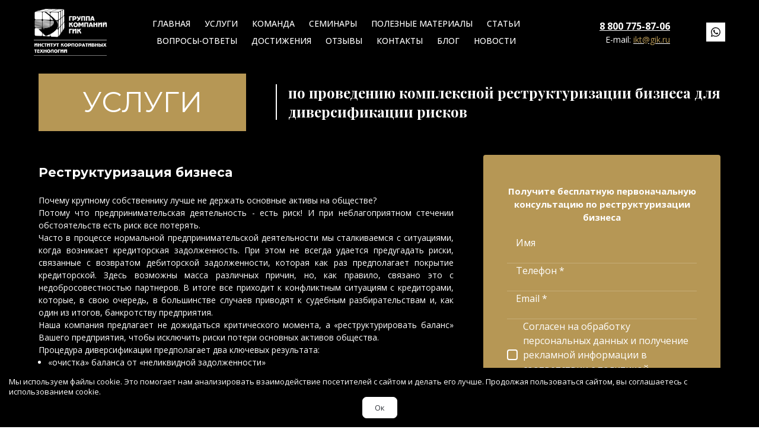

--- FILE ---
content_type: text/css
request_url: https://corpteh.moscow/_s/build/theme/4/_animations_basic.css?0781f56a
body_size: 529
content:
:root{--animationSlideDistance:20px;--animationDuration:450ms;--animationFunction:ease}@keyframes shake{10%,90%{transform:translate3d(-1px,0,0)}20%,80%{transform:translate3d(2px,0,0)}30%,60%{transform:translate3d(-3px,0,0)}45%{transform:translate3d(3px,0,0)}}@keyframes slideDown{0%{transform:translateY(calc(-1 * var(--animationSlideDistance)))}to{transform:translateY(0)}}@keyframes slideLeft{0%{transform:translateX(var(--animationSlideDistance))}to{transform:translateX(0)}}@keyframes slideUp{0%{transform:translateY(var(--animationSlideDistance))}to{transform:translateY(0)}}@keyframes slideRight{0%{transform:translateX(calc(-1 * var(--animationSlideDistance)))}to{transform:translateX(0)}}@keyframes fadeIn{0%{opacity:0}to{opacity:1}}@keyframes fadeOut{0%{opacity:1}to{opacity:0}}@keyframes zoomIn{0%{transform:scale(.8);opacity:0}to{transform:scale(1);opacity:1}}@keyframes zoomOut{0%{transform:scale(1);opacity:1}to{transform:scale(1.15);opacity:0}}@keyframes scaleBackground{0%{transform:scale(1.02)}to{transform:translateZ(0)}}@keyframes sSpin{0%{transform:rotate(0deg)}to{transform:rotate(1turn)}}@keyframes circularLoader{0%{stroke-dasharray:1,200;stroke-dashoffset:0}50%{stroke-dasharray:89,200;stroke-dashoffset:-35}to{stroke-dasharray:89,200;stroke-dashoffset:-124}}@keyframes checkAppearance{0%{clip-path:inset(0 100% 0 0)}to{clip-path:inset(0 0 0 0)}}@keyframes placeholderBackground{0%{background-position:200% 0;opacity:.05}50%{opacity:.15}to{background-position:-200% 0;opacity:.05}}.circle-loader{width:25px;height:25px;fill:none;stroke:currentColor;stroke-width:4px;transform-origin:center center}.circle-loader__bg{opacity:.3}.circle-loader__path{stroke-dasharray:150,200;stroke-dashoffset:140;stroke-linecap:round}.circle-loader.infinite .circle-loader__path{animation:circularLoader 1.5s ease-in-out infinite reverse}
.m_modal.animation-forwards .modal-data{animation:fadeIn var(--animationDuration) ease both var(--animationDirection,normal)}.m_modal.animation-forwards .component-bg .image-holder{animation:scaleBackground var(--animationDuration) var(--animationFunction) both}.m_modal.animation-forwards .modal-content{animation:var(--animationName,fadeIn) var(--animationDuration) var(--animationFunction) both var(--animationDirection,normal)}.m_modal.animation-backwards .modal-data{animation:fadeOut var(--animationDuration) var(--animationFunction) both}.m_modal.animation-backwards .component-bg .image-holder{animation:scaleBackground var(--animationDuration) var(--animationFunction) both reverse}

--- FILE ---
content_type: text/css
request_url: https://corpteh.moscow/_app/lp/983508_284999.css
body_size: 1179
content:
[data-b-id=GLOBAL][data-id="10000000"]{--forceCriticalCSS:1}
[data-b-id=BUNDLE][data-id="634674"]{--componentBgColor:#000000;--componentBgOpacity:0.65;--currentContrast:var(--lightColor);--currentColor:var(--lightText);--contrastColor:var(--lightText_contrast);--indent-top:20px;--indent-bottom:20px}body.adaptive-mobile [data-b-id=BUNDLE][data-id="634674"]{--indent-top:13.33333333px;--indent-bottom:13.33333333px}
[data-b-id=BUNDLE][data-id="616045"]{--componentBgColor:#000000;--componentBgOpacity:0.8;--currentContrast:var(--lightColor);--currentColor:var(--lightText);--contrastColor:var(--lightText_contrast)}[data-b-id=BUNDLE][data-id="616045"],body.adaptive-mobile [data-b-id=BUNDLE][data-id="616045"]{--heroHeight:calc(var(--cover) * 100 / 100);--heroHeightMin:0px;--heroHeightMax:revert;--indent-top:20px;--indent-bottom:20px;--contentAlign:center}
[data-b-id=GLOBAL][data-id="99999999"]{--forceCriticalCSS:1}[data-m-id=GRID][data-id=form55376] .modal-data>.component-bg{--componentBgColor:#000000;--componentBgOpacity:0.8;--currentContrast:var(--lightColor);--currentColor:var(--lightText);--contrastColor:var(--lightText_contrast)}[data-m-id=GRID][data-id=form55376] .modal-data>.close-times{color:var(--lightColor)}
[data-m-id=GRID][data-id=form10076] .modal-data>.component-bg{--componentBgColor:#000000;--componentBgOpacity:0.8;--currentContrast:var(--lightColor);--currentColor:var(--lightText);--contrastColor:var(--lightText_contrast)}[data-m-id=GRID][data-id=form10076] .modal-data>.close-times{color:var(--lightColor)}
[data-m-id=GRID][data-id=form20066] .modal-data>.component-bg{--componentBgColor:#000000;--componentBgOpacity:0.8;--currentContrast:var(--lightColor);--currentColor:var(--lightText);--contrastColor:var(--lightText_contrast)}[data-m-id=GRID][data-id=form20066] .modal-data>.close-times{color:var(--lightColor)}
[data-m-id=GRID][data-id=done29631] .modal-data>.component-bg{--componentBgColor:#000000;--componentBgOpacity:0.8;--currentContrast:var(--lightColor);--currentColor:var(--lightText);--contrastColor:var(--lightText_contrast)}[data-m-id=GRID][data-id=done29631] .modal-data>.close-times{color:var(--lightColor)}
[data-e-id=text01][data-id="413971"]{--elementPaddingLeft:0%;--elementPaddingRight:0%;--elementPaddingTop:10px;--elementPaddingBottom:10px}body.adaptive-mobile [data-e-id=text01][data-id="413971"]{--elementPaddingLeft:0px;--elementPaddingRight:0px;--elementPaddingTop:10px;--elementPaddingBottom:10px}[data-e-id=text01][data-id="413971"] .element-text{--fontSize:27px;--lineHeight:1.37;--fontWeight:700;--textAlign:left;--justifyContent:flex-start}
[data-e-id=text01][data-id="800803"]{--elementPaddingLeft:0%;--elementPaddingRight:0%;--elementPaddingTop:10px;--elementPaddingBottom:10px}body.adaptive-mobile [data-e-id=text01][data-id="800803"]{--elementPaddingLeft:0px;--elementPaddingRight:0px;--elementPaddingTop:10px;--elementPaddingBottom:10px}[data-e-id=text01][data-id="800803"] .element-text{--fontSize:14px;--lineHeight:1.5;--fontWeight:400}
[data-e-id=text01][data-id="658829"]{--elementPaddingLeft:0%;--elementPaddingRight:0%;--elementPaddingTop:10px;--elementPaddingBottom:10px}body.adaptive-mobile [data-e-id=text01][data-id="658829"]{--elementPaddingLeft:0px;--elementPaddingRight:0px;--elementPaddingTop:10px;--elementPaddingBottom:10px}[data-e-id=text01][data-id="658829"] .element-text{--fontSize:15px;--lineHeight:1.5;--fontWeight:400}
[data-e-id=text01][data-id="696788"]{--elementPaddingLeft:0%;--elementPaddingRight:0%;--elementPaddingTop:10px;--elementPaddingBottom:10px}body.adaptive-mobile [data-e-id=text01][data-id="696788"]{--elementPaddingLeft:0px;--elementPaddingRight:0px;--elementPaddingTop:10px;--elementPaddingBottom:10px}[data-e-id=text01][data-id="696788"] .element-text{--fontSize:24px;--lineHeight:1.37;--fontWeight:400}
[data-e-id=zone][data-id="849930"],body.adaptive-mobile [data-e-id=zone][data-id="849930"]{--elementOpacity:1;--paddingLeft:0px;--paddingRight:0px;--paddingTop:0px;--paddingBottom:0px}[data-e-id=zone][data-id="849930"]{--topLeftRadius:0px;--topRightRadius:0px;--bottomRightRadius:0px;--bottomLeftRadius:0px;--underlineBorder:1px;--underlineColor:var(--currentColor)}body.adaptive-mobile [data-e-id=zone][data-id="849930"]{--paddingGap:0px}
[data-e-id=text01][data-id="385351"]{--elementPaddingLeft:0%;--elementPaddingRight:0%;--elementPaddingTop:10px;--elementPaddingBottom:10px}body.adaptive-mobile [data-e-id=text01][data-id="385351"]{--elementPaddingLeft:0px;--elementPaddingRight:0px;--elementPaddingTop:10px;--elementPaddingBottom:10px}[data-e-id=text01][data-id="385351"] .element-text{--fontSize:48px;--lineHeight:1.2;--fontWeight:700}body.adaptive-mobile [data-e-id=text01][data-id="385351"] .element-text{--fontSize_mobile:34px}
[data-e-id=form01][data-id="278034"]{--elementPaddingLeft:0%;--elementPaddingRight:0%;--elementPaddingTop:10px;--elementPaddingBottom:10px}body.adaptive-mobile [data-e-id=form01][data-id="278034"]{--elementPaddingLeft:0px;--elementPaddingRight:0px;--elementPaddingTop:10px;--elementPaddingBottom:10px}[data-e-id=form01][data-id="278034"] .component-button{--topLeftRadius:5px;--topRightRadius:5px;--bottomRightRadius:5px;--bottomLeftRadius:5px;--bgColor:#222222;--underlineBorder:1px;--underlineColor:var(--currentColor);--fontSize:15px;--lineHeight:1.37;--letterSpacing:0px;--fontWeight:500;--textAlign:center;--justifyContent:center;--fontStyle:normal;--textDecoration:none;--currentContrast:var(--lightColor_contrast);--currentColor:var(--lightColor);--gapX:22px;--gapY:12px;--transitionDuration:0.2s;--hoverBgColor:#484848;--currentColorHover:var(--lightColor);--hoverBgShadow:none;--hoverBorderColor:transparent;--hoverBorderGradient:transparent;--hoverUnderlineBorder:var(--underlineBorder);--hoverUnderlineColor:var(--underlineColor)}
[data-e-id=text01][data-id="432219"]{--elementPaddingLeft:0%;--elementPaddingRight:0%;--elementPaddingTop:10px;--elementPaddingBottom:10px}body.adaptive-mobile [data-e-id=text01][data-id="432219"]{--elementPaddingLeft:0px;--elementPaddingRight:0px;--elementPaddingTop:10px;--elementPaddingBottom:10px}[data-e-id=text01][data-id="432219"] .element-text{--fontSize:22px;--lineHeight:1.37;--fontWeight:700}
[data-e-id=zone][data-id="591934"]{--topLeftRadius:4px;--topRightRadius:4px;--bottomRightRadius:4px;--bottomLeftRadius:4px;--currentColor:var(--darkText);--contrastColor:var(--darkText_contrast);--bgColor:#ffffff;--underlineBorder:1px;--underlineColor:var(--currentColor);--elementOpacity:1;--paddingLeft:40px;--paddingRight:40px;--paddingTop:40px;--paddingBottom:40px}body.adaptive-mobile [data-e-id=zone][data-id="591934"]{--elementOpacity:1;--paddingLeft:30px;--paddingRight:30px;--paddingTop:30px;--paddingBottom:30px}
[data-e-id=zone][data-id="830759"]{--topLeftRadius:0px;--topRightRadius:0px;--bottomRightRadius:0px;--bottomLeftRadius:0px;--currentColor:var(--lightText);--contrastColor:var(--lightText_contrast);--bgColor:#000000;--underlineBorder:1px;--underlineColor:var(--currentColor);--elementOpacity:1;--paddingLeft:50px;--paddingRight:50px;--paddingTop:50px;--paddingBottom:50px}body.adaptive-mobile [data-e-id=zone][data-id="830759"]{--elementOpacity:1;--paddingLeft:30px;--paddingRight:30px;--paddingTop:30px;--paddingBottom:30px}
[data-e-id=text01][data-id="902968"]{--elementPaddingLeft:0%;--elementPaddingRight:0%;--elementPaddingTop:10px;--elementPaddingBottom:10px}body.adaptive-mobile [data-e-id=text01][data-id="902968"]{--elementPaddingLeft:0px;--elementPaddingRight:0px;--elementPaddingTop:10px;--elementPaddingBottom:10px}[data-e-id=text01][data-id="902968"] .element-text{--fontSize:22px;--lineHeight:1.37;--fontWeight:700}
[data-e-id=text01][data-id="486306"]{--elementPaddingLeft:0%;--elementPaddingRight:0%;--elementPaddingTop:10px;--elementPaddingBottom:10px}body.adaptive-mobile [data-e-id=text01][data-id="486306"]{--elementPaddingLeft:0px;--elementPaddingRight:0px;--elementPaddingTop:10px;--elementPaddingBottom:10px}[data-e-id=text01][data-id="486306"] .element-text{--fontSize:16px;--lineHeight:1.5;--fontWeight:400}
[data-e-id=zone][data-id="495701"]{--topLeftRadius:4px;--topRightRadius:4px;--bottomRightRadius:4px;--bottomLeftRadius:4px;--currentColor:var(--darkText);--contrastColor:var(--darkText_contrast);--bgColor:#ffffff;--underlineBorder:1px;--underlineColor:var(--currentColor)}[data-e-id=zone][data-id="495701"],body.adaptive-mobile [data-e-id=zone][data-id="495701"]{--elementOpacity:1;--paddingLeft:0px;--paddingRight:0px;--paddingTop:0px;--paddingBottom:0px}
[data-e-id=media01][data-id="939733"]{--elementPaddingLeft:0%;--elementPaddingRight:0%;--ratio:1.66666667;--proportion:60%;--imageMinHeight:200px}body.adaptive-mobile [data-e-id=media01][data-id="939733"]{--elementPaddingLeft:0px;--elementPaddingRight:0px;--ratio:1.66666667;--proportion:60%;--imageMinHeight:200px}
[data-e-id=zone][data-id="984416"]{--topLeftRadius:0px;--topRightRadius:0px;--bottomRightRadius:0px;--bottomLeftRadius:0px;--currentColor:var(--lightText);--contrastColor:var(--lightText_contrast);--bgColor:#000000;--underlineBorder:1px;--underlineColor:var(--currentColor);--elementOpacity:1;--paddingLeft:40px;--paddingRight:40px;--paddingTop:40px;--paddingBottom:40px}body.adaptive-mobile [data-e-id=zone][data-id="984416"]{--elementOpacity:1;--paddingLeft:30px;--paddingRight:30px;--paddingTop:30px;--paddingBottom:30px}
[data-e-id=text01][data-id="635128"]{--elementPaddingLeft:0%;--elementPaddingRight:0%;--elementPaddingTop:10px;--elementPaddingBottom:10px}body.adaptive-mobile [data-e-id=text01][data-id="635128"]{--elementPaddingLeft:0px;--elementPaddingRight:0px;--elementPaddingTop:10px;--elementPaddingBottom:10px}[data-e-id=text01][data-id="635128"] .element-text{--fontSize:16px;--lineHeight:1.37;--fontWeight:700}
[data-e-id=form01][data-id="409146"]{--elementPaddingLeft:0%;--elementPaddingRight:0%;--elementPaddingTop:20px;--elementPaddingBottom:10px}body.adaptive-mobile [data-e-id=form01][data-id="409146"]{--elementPaddingLeft:0px;--elementPaddingRight:0px;--elementPaddingTop:20px;--elementPaddingBottom:10px}[data-e-id=form01][data-id="409146"] .component-button{--topLeftRadius:0px;--topRightRadius:0px;--bottomRightRadius:0px;--bottomLeftRadius:0px;--bgColor:#b69755;--underlineBorder:1px;--underlineColor:var(--currentColor);--fontSize:15px;--lineHeight:1.37;--letterSpacing:0px;--fontWeight:700;--textAlign:center;--justifyContent:center;--fontStyle:normal;--textDecoration:none;--currentContrast:var(--lightColor_contrast);--currentColor:var(--lightColor);--gapX:22px;--gapY:12px;--transitionDuration:0.2s;--hoverBgColor:#b7a06f;--currentColorHover:var(--lightColor);--hoverBgShadow:none;--hoverBorderColor:transparent;--hoverBorderGradient:transparent;--hoverUnderlineBorder:var(--underlineBorder);--hoverUnderlineColor:var(--underlineColor)}
[data-e-id=text01][data-id="546185"]{--elementPaddingLeft:0%;--elementPaddingRight:0%;--elementPaddingTop:10px;--elementPaddingBottom:10px}body.adaptive-mobile [data-e-id=text01][data-id="546185"]{--elementPaddingLeft:0px;--elementPaddingRight:0px;--elementPaddingTop:10px;--elementPaddingBottom:10px}[data-e-id=text01][data-id="546185"] .element-text{--fontSize:16px;--lineHeight:1.37;--fontWeight:700}
[data-e-id=form01][data-id="335366"]{--elementPaddingLeft:0%;--elementPaddingRight:0%;--elementPaddingTop:20px;--elementPaddingBottom:10px}body.adaptive-mobile [data-e-id=form01][data-id="335366"]{--elementPaddingLeft:0px;--elementPaddingRight:0px;--elementPaddingTop:20px;--elementPaddingBottom:10px}[data-e-id=form01][data-id="335366"] .component-button{--topLeftRadius:0px;--topRightRadius:0px;--bottomRightRadius:0px;--bottomLeftRadius:0px;--bgColor:#b69755;--underlineBorder:1px;--underlineColor:var(--currentColor);--fontSize:15px;--lineHeight:1.37;--letterSpacing:0px;--fontWeight:700;--textAlign:center;--justifyContent:center;--fontStyle:normal;--textDecoration:none;--currentContrast:var(--lightColor_contrast);--currentColor:var(--lightColor);--gapX:22px;--gapY:12px;--transitionDuration:0.2s;--hoverBgColor:#b7a06f;--currentColorHover:var(--lightColor);--hoverBgShadow:none;--hoverBorderColor:transparent;--hoverBorderGradient:transparent;--hoverUnderlineBorder:var(--underlineBorder);--hoverUnderlineColor:var(--underlineColor)}
[data-e-id=zone][data-id="381185"]{--topLeftRadius:0px;--topRightRadius:0px;--bottomRightRadius:0px;--bottomLeftRadius:0px;--currentColor:var(--lightText);--contrastColor:var(--lightText_contrast);--bgColor:#000000;--underlineBorder:1px;--underlineColor:var(--currentColor);--elementOpacity:1;--paddingLeft:40px;--paddingRight:40px;--paddingTop:40px;--paddingBottom:40px}body.adaptive-mobile [data-e-id=zone][data-id="381185"]{--elementOpacity:1;--paddingLeft:30px;--paddingRight:30px;--paddingTop:30px;--paddingBottom:30px}
[data-e-id=zone][data-id="973719"]{--topLeftRadius:0px;--topRightRadius:0px;--bottomRightRadius:0px;--bottomLeftRadius:0px;--currentColor:var(--lightText);--contrastColor:var(--lightText_contrast);--bgColor:#b69755;--underlineBorder:1px;--underlineColor:var(--currentColor)}[data-e-id=zone][data-id="973719"],body.adaptive-mobile [data-e-id=zone][data-id="973719"]{--elementOpacity:1;--paddingLeft:10px;--paddingRight:10px;--paddingTop:10px;--paddingBottom:10px}

[data-e-id=text01][data-id="651438"]{--elementPaddingLeft:0%;--elementPaddingRight:0%;--elementPaddingTop:10px;--elementPaddingBottom:10px}body.adaptive-mobile [data-e-id=text01][data-id="651438"]{--elementPaddingLeft:0px;--elementPaddingRight:0px;--elementPaddingTop:10px;--elementPaddingBottom:10px}[data-e-id=text01][data-id="651438"] .element-text{--fontSize:56px;--lineHeight:1.2;--fontWeight:700}body.adaptive-mobile [data-e-id=text01][data-id="651438"] .element-text{--fontSize_mobile:36px}
[data-e-id=form01][data-id="195303"]{--elementPaddingLeft:0%;--elementPaddingRight:0%;--elementPaddingTop:10px;--elementPaddingBottom:10px}body.adaptive-mobile [data-e-id=form01][data-id="195303"]{--elementPaddingLeft:0px;--elementPaddingRight:0px;--elementPaddingTop:10px;--elementPaddingBottom:10px}[data-e-id=form01][data-id="195303"] .component-button{--topLeftRadius:0px;--topRightRadius:0px;--bottomRightRadius:0px;--bottomLeftRadius:0px;--bgColor:#000000;--underlineBorder:1px;--underlineColor:var(--currentColor);--fontSize:15px;--lineHeight:1.37;--letterSpacing:0px;--fontWeight:700;--textAlign:center;--justifyContent:center;--fontStyle:normal;--textDecoration:none;--currentContrast:var(--lightColor_contrast);--currentColor:var(--lightColor);--gapX:22px;--gapY:12px;--transitionDuration:0.2s;--hoverBgColor:#2f2f2f;--currentColorHover:var(--lightColor);--hoverBgShadow:none;--hoverBorderColor:transparent;--hoverBorderGradient:transparent;--hoverUnderlineBorder:var(--underlineBorder);--hoverUnderlineColor:var(--underlineColor)}
[data-e-id=zone][data-id="727047"],body.adaptive-mobile [data-e-id=zone][data-id="727047"]{--elementOpacity:1;--paddingLeft:0px;--paddingRight:0px;--paddingTop:0px;--paddingBottom:0px}[data-e-id=zone][data-id="727047"]{--topLeftRadius:0px;--topRightRadius:0px;--bottomRightRadius:0px;--bottomLeftRadius:0px;--underlineBorder:1px;--underlineColor:var(--currentColor)}body.adaptive-mobile [data-e-id=zone][data-id="727047"]{--paddingGap:0px}
[data-e-id=zone][data-id="642583"]{--topLeftRadius:4px;--topRightRadius:4px;--bottomRightRadius:4px;--bottomLeftRadius:4px;--currentColor:var(--lightText);--contrastColor:var(--lightText_contrast);--bgColor:#b69755;--underlineBorder:1px;--underlineColor:var(--currentColor);--elementOpacity:1;--paddingLeft:40px;--paddingRight:40px;--paddingTop:40px;--paddingBottom:40px}body.adaptive-mobile [data-e-id=zone][data-id="642583"]{--elementOpacity:1;--paddingLeft:30px;--paddingRight:30px;--paddingTop:30px;--paddingBottom:30px}
[data-e-id=zone][data-id="853389"],body.adaptive-mobile [data-e-id=zone][data-id="853389"]{--elementOpacity:1;--paddingLeft:0px;--paddingRight:0px;--paddingTop:0px;--paddingBottom:0px}[data-e-id=zone][data-id="853389"]{--topLeftRadius:0px;--topRightRadius:0px;--bottomRightRadius:0px;--bottomLeftRadius:0px;--underlineBorder:1px;--underlineColor:var(--currentColor)}body.adaptive-mobile [data-e-id=zone][data-id="853389"]{--paddingGap:0px}


--- FILE ---
content_type: text/css
request_url: https://corpteh.moscow/_app/lp/1416001_531111.css
body_size: 415
content:
[data-b-id=HEADER][data-id="380844"]{--componentBgColor:#000000;--componentBgOpacity:0.5;--currentContrast:var(--lightColor);--currentColor:var(--lightText);--contrastColor:var(--lightText_contrast);--indent-top:15px;--indent-bottom:10px}[data-b-id=HEADER][data-id="380844"] .header-separator{background:#8e8e8e}body.adaptive-mobile [data-b-id=HEADER][data-id="380844"] .header-wrapper{--indent-top:5px;--indent-bottom:3.33333333px}[data-e-id=header_social][data-id="310827"]{--elementWidth:97px}[data-e-id=header_social][data-id="310827"] .component-socials{--socialSize:20px;--socialMargin:10px;--socialCustomColor:#969696;--socialCustomContrast:#ffffff}
[data-e-id=header_contacts][data-id="802070"]{--elementWidth:197px}[data-e-id=header_contacts][data-id="802070"] .component-icon{--scaling:56%;--iconColor:#B69755;--iconColor_contrast:#ffffff}[data-e-id=header_contacts][data-id="802070"] .component-icon.hover--color:hover{--iconColor:#B69755;--iconColor_contrast:#ffffff}[data-e-id=header_contacts][data-id="802070"] .element-text--contact{--fontSize:16px;--lineHeight:1.5;--fontWeight:700;--textAlign:right;--justifyContent:flex-end}[data-e-id=header_contacts][data-id="802070"] .element-text--desc{--fontSize:14px;--lineHeight:1.5;--fontWeight:400;--textAlign:right;--justifyContent:flex-end}

[data-e-id=header_menu][data-id="754330"]{--elementWidth:738px}[data-e-id=header_menu][data-id="754330"] .component-menu{--fontSize:14px;--lineHeight:1.37;--letterSpacing:0px;--fontWeight:500;--fontStyle:normal;--textDecoration:none;--gapX:12px;--gapY:6px;--textColorHover:#b69755}
[data-e-id=header_logo][data-id="544694"]{--elementWidth:148px}
[data-e-id=header_divider][data-id="378501"]{--elementWidth:0px}
[data-e-id=header_divider][data-id="769269"]{--elementWidth:0px}
[data-e-id=header_divider][data-id="531752"]{--elementWidth:0px}
[data-e-id=header_divider][data-id="975288"]{--elementWidth:0px}
[data-e-id=header_divider][data-id="789128"]{--elementWidth:0px}

--- FILE ---
content_type: text/css
request_url: https://corpteh.moscow/_app/lp/1416002_3004187.css
body_size: 431
content:
[data-page-id="1416002"][data-id="650855"]{--componentBgColor:#000000;--componentBgOpacity:0.5;--currentContrast:var(--lightColor);--currentColor:var(--lightText);--contrastColor:var(--lightText_contrast);--indent-top:10px;--indent-bottom:10px}body.adaptive-mobile [data-page-id="1416002"][data-id="650855"]{--indent-top:6.66666667px;--indent-bottom:6.66666667px}
[data-page-id="1416002"] [data-id="1872480"],body.adaptive-mobile [data-page-id="1416002"] [data-id="1872480"]{--elementPaddingLeft:0px;--elementPaddingRight:0px;--elementPaddingTop:10px;--elementPaddingBottom:10px}[data-page-id="1416002"] [data-id="1872480"] .component-menu{--fontSize:16px;--lineHeight:1.37;--letterSpacing:0px;--fontWeight:400;--fontStyle:normal;--textDecoration:none;--gapX:6px;--gapY:3px;--textOpacityHover:1}
[data-page-id="1416002"] [data-id="2836140"],body.adaptive-mobile [data-page-id="1416002"] [data-id="2836140"]{--elementPaddingLeft:0px;--elementPaddingRight:0px;--elementPaddingTop:10px;--elementPaddingBottom:10px}[data-page-id="1416002"] [data-id="2836140"] .element-text{--fontSize:14px;--lineHeight:1.5;--fontWeight:400}
[data-page-id="1416002"] [data-id="3134660"],body.adaptive-mobile [data-page-id="1416002"] [data-id="3134660"]{--elementPaddingLeft:0px;--elementPaddingRight:0px;--elementPaddingTop:10px;--elementPaddingBottom:10px}[data-page-id="1416002"] [data-id="3134660"] .element-text{--fontSize:14px;--lineHeight:1.5;--fontWeight:400}
[data-page-id="1416002"] [data-id="3335720"],body.adaptive-mobile [data-page-id="1416002"] [data-id="3335720"]{--elementPaddingLeft:0px;--elementPaddingRight:0px;--elementPaddingTop:10px;--elementPaddingBottom:10px}[data-page-id="1416002"] [data-id="3335720"] .component-menu{--fontSize:16px;--lineHeight:1.37;--letterSpacing:0px;--fontWeight:400;--fontStyle:normal;--textDecoration:none;--gapX:6px;--gapY:3px;--textOpacityHover:1}
[data-page-id="1416002"] [data-id="4304060"]{--topLeftRadius:0px;--topRightRadius:0px;--bottomRightRadius:0px;--bottomLeftRadius:0px;--underlineBorder:1px;--underlineColor:var(--currentColor);--elementOpacity:1;--paddingLeft:0px;--paddingRight:0px;--paddingTop:0px;--paddingBottom:0px}body.adaptive-mobile [data-page-id="1416002"] [data-id="4304060"]{--elementOpacity:1;--paddingGap:0px;--paddingLeft:0px;--paddingRight:0px;--paddingTop:0px;--paddingBottom:0px}
[data-page-id="1416002"] [data-id="4433810"],body.adaptive-mobile [data-page-id="1416002"] [data-id="4433810"]{--elementPaddingLeft:0px;--elementPaddingRight:0px;--elementPaddingTop:10px;--elementPaddingBottom:10px}
[data-page-id="1416002"] [data-id="5817590"]{--topLeftRadius:0px;--topRightRadius:0px;--bottomRightRadius:0px;--bottomLeftRadius:0px;--underlineBorder:1px;--underlineColor:var(--currentColor);--elementOpacity:1;--paddingLeft:0px;--paddingRight:0px;--paddingTop:0px;--paddingBottom:0px}body.adaptive-mobile [data-page-id="1416002"] [data-id="5817590"]{--elementOpacity:1;--paddingGap:0px;--paddingLeft:0px;--paddingRight:0px;--paddingTop:0px;--paddingBottom:0px}
[data-page-id="1416002"] [data-id="6074170"]{--topLeftRadius:0px;--topRightRadius:0px;--bottomRightRadius:0px;--bottomLeftRadius:0px;--underlineBorder:1px;--underlineColor:var(--currentColor);--elementOpacity:1;--paddingLeft:0px;--paddingRight:0px;--paddingTop:0px;--paddingBottom:0px}body.adaptive-mobile [data-page-id="1416002"] [data-id="6074170"]{--elementOpacity:1;--paddingGap:0px;--paddingLeft:0px;--paddingRight:0px;--paddingTop:0px;--paddingBottom:0px}
[data-page-id="1416002"] [data-id="9461560"],body.adaptive-mobile [data-page-id="1416002"] [data-id="9461560"]{--elementPaddingLeft:0px;--elementPaddingRight:0px;--elementPaddingTop:10px;--elementPaddingBottom:10px}[data-page-id="1416002"] [data-id="9461560"] .element-text{--fontSize:14px;--lineHeight:1.5;--fontWeight:400}
[data-page-id="1416002"] [data-id="9758560"],body.adaptive-mobile [data-page-id="1416002"] [data-id="9758560"]{--elementPaddingLeft:0px;--elementPaddingRight:0px;--elementPaddingTop:10px;--elementPaddingBottom:10px}[data-page-id="1416002"] [data-id="9758560"] .component-socials{--socialSize:20px;--socialMargin:10px;--socialCustomColor:#969696;--socialCustomContrast:#ffffff}
[data-page-id="1416002"] [data-id="9922990"]{--topLeftRadius:0px;--topRightRadius:0px;--bottomRightRadius:0px;--bottomLeftRadius:0px;--underlineBorder:1px;--underlineColor:var(--currentColor);--elementOpacity:1;--paddingLeft:0px;--paddingRight:0px;--paddingTop:0px;--paddingBottom:0px}body.adaptive-mobile [data-page-id="1416002"] [data-id="9922990"]{--elementOpacity:1;--paddingGap:0px;--paddingLeft:0px;--paddingRight:0px;--paddingTop:0px;--paddingBottom:0px}



--- FILE ---
content_type: text/css
request_url: https://corpteh.moscow/_s/build/theme/4/components/socials.css?0781f56a
body_size: 1018
content:
.component-socials{--socialMargin:10px;--socialCustomColor:#969696;--socialSize:20px;--socialHoverScale:1.1;--socialHoverOpacity:0.7;display:flex;flex-flow:row wrap;align-items:center;justify-content:inherit;gap:var(--socialMargin)}.component-socials.position--vertical{flex-direction:column}.component-socials.position--vertical .social-container{width:100%}.component-socials .social-container{display:flex;align-items:center;--iconColor:var(--socialColor);--iconContrast:var(--socialContrast);--iconColorHover:var(--socialColor);--iconContrastHover:var(--socialContrast);--iconOpacityHover:var(--socialHoverOpacity);--iconScaleHover:var(--socialHoverScale)}.component-socials .social{display:inline-flex;position:relative;color:var(--iconColor);width:1em;height:1em;justify-content:center;align-items:center;font-size:var(--socialSize)}.component-socials .social-icon{display:flex;position:absolute;width:1em;height:1em;z-index:1}.component-socials .social-title{margin-left:.6em}
.component-socials .social-container{--socialColor:var(--currentColor,var(--bgContrast));--socialContrast:var(--contrastColor)}.component-socials.color--contrast .social-container{--iconColor:var(--currentColor);--iconContrast:var(--contrastColor)}.component-socials.color--custom .social-container{--iconColor:var(--socialCustomColor);--iconContrast:var(--socialCustomContrast)}.component-socials .instagram{--socialColor:#e1306c;--socialContrast:#fff}.component-socials .fb{--socialColor:#1877f2;--socialContrast:#fff}.component-socials .vk{--socialColor:#07f;--socialContrast:#fff}.component-socials .twitter{--socialColor:#1da1f2;--socialContrast:#fff}.component-socials .telegram{--socialColor:#29a8ea;--socialContrast:#fff}.component-socials .ok{--socialColor:#ed812b;--socialContrast:#fff}.component-socials .gplus{--socialColor:#dd4b39;--socialContrast:#fff}.component-socials .skype{--socialColor:#00aff0;--socialContrast:#fff}.component-socials .yt{--socialColor:red;--socialContrast:#fff}.component-socials .vimeo{--socialColor:#1ab7ea;--socialContrast:#fff}.component-socials .snapchat{--socialColor:#fffc00;--socialContrast:#000}.component-socials .whatsapp{--socialColor:#65cf72;--socialContrast:#fff}.component-socials .periscope{--socialColor:#3aa4c6;--socialContrast:#fff}.component-socials .viber{--socialColor:#7360f2;--socialContrast:#fff}.component-socials .behance{--socialColor:#1769ff;--socialContrast:#fff}.component-socials .dribble{--socialColor:#ea4c89;--socialContrast:#fff}.component-socials .p{--socialColor:#e60023;--socialContrast:#fff}.component-socials .in{--socialColor:#069;--socialContrast:#fff}.component-socials .tripadvisor{--socialColor:#34a1;--socialContrast:#fff}.component-socials .tiktok{--socialColor:#fe2c55;--socialContrast:#fff}.component-socials .messenger{--socialColor:#0084ff;--socialContrast:#fff}.component-socials .discord{--socialColor:#5865f2;--socialContrast:#fff}.component-socials .yandex_music{--socialColor:#ffd42b;--socialContrast:#000}.component-socials .tenchat{--socialColor:#fc3234;--socialContrast:#fff}.component-socials .apple_music{--socialColor:#fb3951;--socialContrast:#fff}.component-socials .spotify{--socialColor:#2ebd59;--socialContrast:#fff}.component-socials .soundcloud{--socialColor:#ff5502;--socialContrast:#fff}.component-socials .avito{--socialColor:#00aafe;--socialContrast:#fff}.component-socials .rutube{--socialColor:#f41240;--socialContrast:#fff}.component-socials .cian{--socialColor:#0468ff;--socialContrast:#fff}.component-socials .beatport{--socialColor:#01ff95;--socialContrast:#000}.component-socials .yelp{--socialColor:#ff1c1a;--socialContrast:#fff}.component-socials .trovo{--socialColor:#3cdb7d;--socialContrast:#000}.component-socials .kick{--socialColor:#00e701;--socialContrast:#000}.component-socials .boosty{--socialColor:#f15f2c;--socialContrast:#fff}.component-socials .twitch{--socialColor:#9146ff;--socialContrast:#fff}.component-socials .max{--socialColor:#3b4aec;--socialContrast:#fff}.component-socials .vkvideo{--socialColor:#07f;--socialContrast:#fff}
.component-socials .social,.component-socials .social-container{transition:all .3s cubic-bezier(.21,.67,.58,1)}.component-socials.hover--zoom .hover .social{transform:scale(var(--iconScaleHover,1))}.component-socials.hover--opacity .hover{opacity:var(--iconOpacityHover,1)}.component-socials.hover--original .hover{--iconColor:var(--socialColor);--iconContrast:var(--socialContrast)}.component-socials.hover--custom_color .hover{--iconColor:var(--socialHoverCustomColor)!important;--iconContrast:var(--socialHoverCustomContrast)}
.component-socials.shape--round .social:before{border-radius:100%}.component-socials.shape--rounded .social:before{border-radius:.25em}
.component-socials.size--small{--socialSize:16px!important}.component-socials.size--medium{--socialSize:20px!important}.component-socials.size--large{--socialSize:24px!important}
.component-socials.style--bordered .social,.component-socials.style--filled .social{width:2em;height:2em}.component-socials.style--bordered .social:before,.component-socials.style--filled .social:before{content:"";display:block;box-sizing:border-box;position:absolute;width:2em;height:2em;left:50%;top:50%;margin-left:-1em;margin-top:-1em}.component-socials.style--bordered .telegram .social-icon,.component-socials.style--filled .telegram .social-icon{font-size:1.2em}.component-socials.style--bordered .social:before{border-style:solid;border-width:clamp(1px,.08em,5px)}.component-socials.style--filled .social:before{background:var(--iconColor)}.component-socials.style--filled .social-icon{color:var(--iconContrast)}.component-socials.style--filled.shape--round.color--original .original-icon .social-icon{font-size:2em;color:var(--iconColor)}.component-socials.style--filled.shape--round.color--original .original-icon .social:before{display:none}